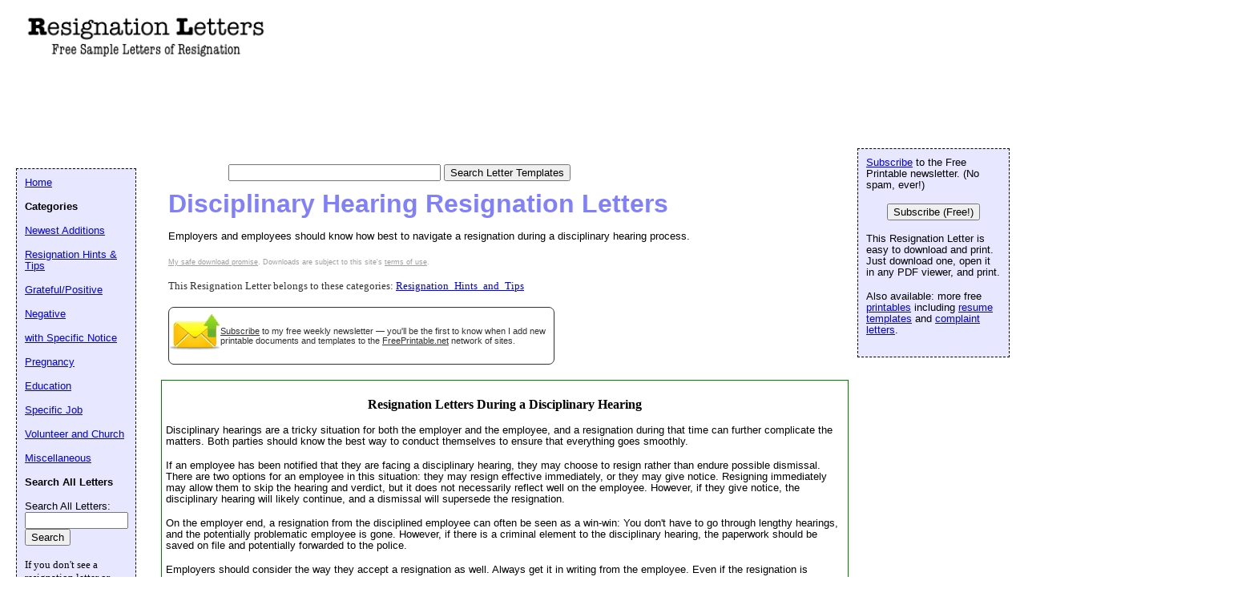

--- FILE ---
content_type: text/html; charset=utf-8
request_url: https://www.google.com/recaptcha/api2/aframe
body_size: 268
content:
<!DOCTYPE HTML><html><head><meta http-equiv="content-type" content="text/html; charset=UTF-8"></head><body><script nonce="D2w7oZ91h9dO6Hh7Bh6P3g">/** Anti-fraud and anti-abuse applications only. See google.com/recaptcha */ try{var clients={'sodar':'https://pagead2.googlesyndication.com/pagead/sodar?'};window.addEventListener("message",function(a){try{if(a.source===window.parent){var b=JSON.parse(a.data);var c=clients[b['id']];if(c){var d=document.createElement('img');d.src=c+b['params']+'&rc='+(localStorage.getItem("rc::a")?sessionStorage.getItem("rc::b"):"");window.document.body.appendChild(d);sessionStorage.setItem("rc::e",parseInt(sessionStorage.getItem("rc::e")||0)+1);localStorage.setItem("rc::h",'1768726015971');}}}catch(b){}});window.parent.postMessage("_grecaptcha_ready", "*");}catch(b){}</script></body></html>

--- FILE ---
content_type: text/css
request_url: https://www.resignationletters.biz/logo_ad_style.css
body_size: -426
content:
#navleft {
  position: absolute;
  width: 128px;
  top: 210px;
  left: 20px;
  font-size: 0.9em;
  border: 1px dashed black;
  background-color: #e7e7ff;
  padding: 10px;
  z-index: 2;
}


#logo-header {
  margin: 0px;
  padding: 10px;
  background: white;
  height: 185px;
}
